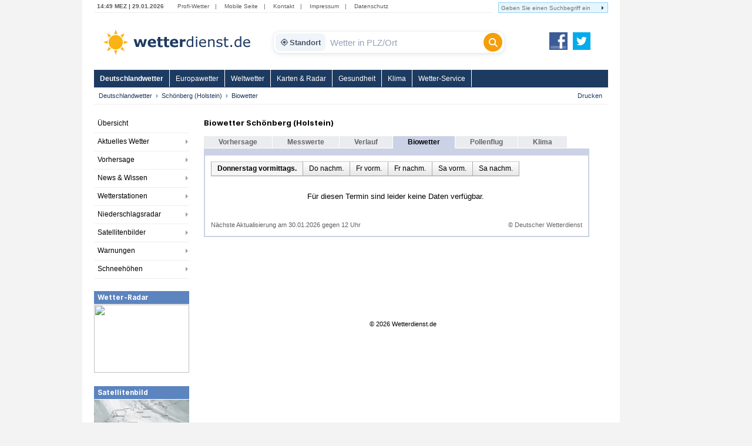

--- FILE ---
content_type: text/html; charset=utf-8
request_url: https://www.wetterdienst.de/Deutschlandwetter/Schoenberg_(Holstein)/Biowetter/Heute/1_Tageshaelfte/
body_size: 7409
content:
<!DOCTYPE html PUBLIC "-//W3C//DTD XHTML 1.0 Strict//EN" "http://www.w3.org/TR/xhtml1/DTD/xhtml1-strict.dtd">
<html xmlns="http://www.w3.org/1999/xhtml" xml:lang="de" lang="de">
<head>
	<meta http-equiv="Content-Type" content="text/html; charset=utf-8" />
	<meta http-equiv="X-UA-Compatible" content="IE=edge" />
	<meta name="description" content="Biowetter Schönberg (Holstein). Gesundheitswetter für Wetterfühlige. Allgemeinbefinden, Herz-/Kreislauferkrankungen, rheumatische Beschwerden, Asthma" /> 
        <meta name="robots" content="index,follow" />
	<meta property="og:type" content="article" />
	<meta property="og:locale" content="de_DE" />
	<meta property="og:url" content="https://www.wetterdienst.de:443/Deutschlandwetter/Schoenberg_(Holstein)/Biowetter/Heute/1_Tageshaelfte/" />
	<meta property="og:site_name" content="Wetterdienst.de" />
	<meta property="og:image" content="//www.wetterdienst.de/imgs/logo_icon.png" /> 
	<meta property="fb:admins" content="1552157661" />
	<meta name="apple-mobile-web-app-title" content="Wetterdienst">	
	<meta name="SKYPE_TOOLBAR" content="SKYPE_TOOLBAR_PARSER_COMPATIBLE" />
	<title>Biowetter Schönberg (Holstein) - Wetterdienst.de</title>
	<style>
	@import url('//www.wetterdienst.de/fonts/inter.css');
	</style>	
	<link rel="stylesheet" type="text/css" href="//www.wetterdienst.de/css/style.css?1766719552" title="style" />
    	<script type="text/javascript" src="//www.wetterdienst.de/js/jquery-1.7.min.js?1733064923"></script>

	<!--[if IE 6]><link rel="stylesheet" type="text/css" href="//www.wetterdienst.de/css/styleIE6.css" title="style" /><![endif]-->
	<!--[if IE 7]><link rel="stylesheet" type="text/css" href="//www.wetterdienst.de/css/styleIE7.css" title="style" /><![endif]-->


    <script type="text/javascript">
    $(document).ready(function() {
    
    	$.ajaxSetup ({
	    cache: false	
	}); 
    	
 	$('#dellocation').click(function() {
 
             $.ajax(
             {
                 type: "GET",
                 url: "//www.wetterdienst.de/setlocation.php",
                 data: "delete=1",
 
                success: function(html){
                
                $('#meinwetter').hide();
                
                }
                });
 
 	});
 	 
    });
    
</script>	
<!-- Google tag (gtag.js) -->
<script async src="https://www.googletagmanager.com/gtag/js?id=G-C1N8NP6130"></script>
<script>
  window.dataLayer = window.dataLayer || [];
  function gtag(){dataLayer.push(arguments);}
  gtag('js', new Date());

  gtag('config', 'G-C1N8NP6130');
</script>
 
</head>

<body>
	<div id="root">
		<div id="main">
			<div class="head_menu">
				<div class="left">
					<span class="date">
						14:49 MEZ | 29.01.2026					</span>
					<span>
						<a href="http://radar.wetterdienst.de/">Profi-Wetter</a>|						
						<a href="http://m.wetterdienst.de/">Mobile Seite</a>|
						<!--<a href="http://www.wetterdienst.de/Service/Twitter">News-Ticker</a>|-->
						<a href="//www.wetterdienst.de/Service/Kontakt/">Kontakt</a>|
						<a href="//www.wetterdienst.de/Service/Impressum/">Impressum</a>|
						<a href="//www.wetterdienst.de/Service/Datenschutz/">Datenschutz</a>
					</span>
				</div>
				<div class="right">
				    <form name="cse" id="searchbox_demo" action="//www.wetterdienst.de/search.php">
						<div>
						<input type="hidden" name="cx" value="014373986766592154032:sqh4yescwge" />
						<input type="hidden" name="cref" value="" />
						<input type="hidden" name="ie" value="ISO-8859-1" />
  						<input type="hidden" name="hl" value="de" />
						<input name="q" type="text" class="field focusInput" size="31" placeholder="Geben Sie einen Suchbegriff ein" valtext="Geben Sie einen Suchbegriff ein" />
						<input type="image" name="sa" value="suchen" src="//www.wetterdienst.de/imgs/arrow_search.png"/>
						</div>
					</form>
				</div>

			</div>

			<div class="logo_cont">
				<a id="logo" href="//www.wetterdienst.de/"><img src="//www.wetterdienst.de/imgs/logo_v2.png" alt="Wetterdienst.de" /></a>
                <div class="search">
    <form id="historyForm" action="javascript:void(0);" method=""> 
        <div class="wd-search-wrapper">
            
            <button type="button" id="wd-loc-btn" class="wd-location-chip" title="Meinen aktuellen Standort verwenden">
                <svg xmlns="http://www.w3.org/2000/svg" viewBox="0 0 24 24">
                    <path d="M12 8c-2.21 0-4 1.79-4 4s1.79 4 4 4 4-1.79 4-4-1.79-4-4-4zm8.94 3c-.46-4.17-3.77-7.48-7.94-7.94V1h-2v2.06C6.83 3.52 3.52 6.83 3.06 11H1v2h2.06c.46 4.17 3.77 7.48 7.94 7.94V23h2v-2.06c4.17-.46 7.48-3.77 7.94-7.94H23v-2h-2.06zM12 19c-3.87 0-7-3.13-7-7s3.13-7 7-7 7 3.13 7 7-3.13 7-7 7z"/>
                </svg>
                Standort
            </button>

            <input type="text" id="cities" name="cities" class="wd-search-input field cities focusInput history-input" placeholder="Wetter in PLZ/Ort" autocomplete="off" />

            <button type="submit" class="wd-search-btn search_submit button" title="Suchen">
                <svg xmlns="http://www.w3.org/2000/svg" viewBox="0 0 512 512">
                    <path d="M416 208c0 45.9-14.9 88.3-40 122.7L502.6 457.4c12.5 12.5 12.5 32.8 0 45.3s-32.8 12.5-45.3 0L330.7 376c-34.4 25.2-76.8 40-122.7 40C93.1 416 0 322.9 0 208S93.1 0 208 0s208 93.1 208 208zM208 352c79.5 0 144-64.5 144-144s-64.5-144-144-144S64 128.5 64 208s64.5 144 144 144z"/>
                </svg>
            </button>

        </div>
    </form> 
</div>

<script type="text/javascript">
    
    var ladeDatenText = "Lade Daten";
    
    $(function(){
     
       // --- A) ZENTRALE SUCH-FUNKTION ---
       function executeSearch() {
           var $input = $("#cities");
           var val = $input.val();
           
           // Leere Suche verhindern
           if(val !== "" && val !== "Wetter in PLZ/Ort") {
               $(".search_submit").attr("disabled", "true");
               // URL anpassen f�r DE
               window.location = "//www.wetterdienst.de/Deutschlandwetter/Suche/?q=" + encodeURIComponent(val) + "&where=de";
           }
       }

       // --- B) HISTORY FIX (Verhindert Race-Condition beim Laden) ---
       setTimeout(function() {
            // Pr�fung ob Plugin existiert, um Fehler zu vermeiden
            if($.fn.searchHistory) {
                $('#historyForm').searchHistory({
                    'sendWhenSelect': false,
                    'actionByCall': false,
                 });
            }
       }, 50);

       // Robuster Klick-Handler f�r History-Items
       $('body').on("mousedown click", '.history-item', function(e){
            e.preventDefault(); // Standard-Link-Verhalten stoppen
            
            var $link = $(this).find('a');
            var url = $link.attr('href');
            var text = $link.text();
            
            // Text ins Feld schreiben
            $("#cities").val(text);
            
            // Wenn g�ltiger Link: Hinleiten, sonst Suche ausf�hren
            if (url && url.length > 5 && url.indexOf("javascript") === -1) {
                window.location.href = url;
            } else {
                executeSearch();
            }
       });

       // --- C) AUTOCOMPLETE MIT VERSION-CHECK ---
       // 1. Initialisieren
       var $ac = $( ".cities" ).autocomplete({
            appendTo: ".wd-search-wrapper", 
            source: function( request, response ) {
                $.ajax({
                    url: "//www.wetterdienst.de/s.php?de=1", 
                    dataType: "json",
                    data: { maxRows: 12, q: request.term },
                    success: function( data ) {
                        response( $.map( data.geonames, function( item ) {
                            return { label: item.name, desc: item.adminName1, url: item.url, value: item.name }
                        }));
                    }
                });
            },
            minLength: 2, 
            open: function() {
                 var $widget = $(this).autocomplete("widget");
                 
                 // Styling anwenden
                 $widget.addClass("wd-search-results");
                 $widget.css({"width": "100%", "left": "0", "top": "36px"});
                 
                 // History ausblenden bei Autocomplete
                 $(".search-history").removeClass("search-history-show").hide();
            },
            select: function(event, ui) {
                 $(this).val(ui.item.label);
                 document.location = ui.item.url;
                 $(".search_submit").attr("disabled", "true");
                 return false;
            }
        });

        // 2. Rendering patchen (Fehler 'Cannot set properties of undefined' beheben)
        // Wir pr�fen beide m�glichen Schl�ssel f�r die jQuery UI Version
        var acInstance = $ac.data("ui-autocomplete") || $ac.data("autocomplete");

        if(acInstance) {
            acInstance._renderItem = function( ul, item ) {
                return $( "<li></li>" )
                    .data( "item.autocomplete", item )
                    .append( "<a><b>" + item.label + "</b><br>" + item.desc + "</a>" )
                    .appendTo( ul );
            };
        }

        // --- D) EVENT BINDINGS (Button & Enter) ---
        $(".search_submit").removeAttr("onclick").removeAttr("disabled");
        
        $(".search_submit").click(function(e){
            e.preventDefault();
            executeSearch();
        });
            
        $(".cities").keydown(function(e){ 
            if(e.keyCode == 13) {
                e.preventDefault();
                executeSearch();
            }
        });

        // --- E) GEOLOCATION ---
        function locError() {
            $('#wd-loc-btn svg').removeClass("wd-loading-icon");
        }

        function getLocation(position) {
            var lat = position.coords.latitude;
            var lng = position.coords.longitude;
            $.ajax({
                url: '//www.wetterdienst.de/geoip2.php?action=nearest&lat='+lat+'&lng='+lng,
                dataType: "json",
                timeout: 4000,
                success: function(response) {
                    if(response.url) {
                        window.location.href = response.url;
                    } else {
                        locError();
                    }
                },
                error: function() { locError(); }
            });
        }

	// Klick Handler f�r den neuen Standort-Button (OPTIMIERT)
        $('#wd-loc-btn').click(function() {
            if (navigator.geolocation) {
                
                // 1. Icon animieren
                $(this).find('svg').addClass("wd-loading-icon");
                
                // 2. Geolocation starten (Turbo-Modus)
                navigator.geolocation.getCurrentPosition(getLocation, locError, {
                    enableHighAccuracy : false, // WICHTIG: false macht es viel schneller (WLAN statt GPS)
                    timeout : 10000,            // Max. 10 Sek. warten
                    maximumAge : 600000         // Cache nutzen: Position darf bis zu 10 Min alt sein
                });
            } else {
                alert("Geolokalisierung wird von diesem Browser nicht unterst�tzt.");
            }
        });

  }); 
</script>                <a id="fb_teilen" href="http://www.facebook.com/Wetterdienst.de" target="_blank"><img src="//www.wetterdienst.de//imgs/facebook2.png" alt="Facebook"/></a>
                <a id="twittern" href="http://www.twitter.com/Wetter"><img src="//www.wetterdienst.de//imgs/twitter2.png" alt="Twitter" /></a>
			</div>

			<div class="site_menu">
				<ul id="nav" class="dropdown dropdown-horizontal">
<li><a class="act" href="//www.wetterdienst.de/Deutschlandwetter/">Deutschlandwetter</a>
</li>
<li><a href="//www.wetterdienst.de/Europawetter/" class="dir">Europawetter</a> 
		<ul>
						<li><a href="//www.wetterdienst.de/Europawetter/Beobachtungen/">Aktuelles Wetter</a></li>
						<li><a href="//www.wetterdienst.de/Europawetter/Vorhersage/">Vorhersage</a></li>
						<li><a href="//www.wetterdienst.de/Europawetter/Farbkarten/">Farbkarten</a></li>
						<li><a href="//www.wetterdienst.de/Europawetter/Profikarten/">Profikarten</a></li>
						<li><a href="//www.wetterdienst.de/Europawetter/Satellitenbilder/">Satellitenbilder</a></li>
						<li><a href="//www.wetterdienst.de/Europawetter/UV_Index/">UV-Index</a></li>
						<li><a href="//www.wetterdienst.de/Europawetter/Blitze/">Blitze</a></li>
						<li><a href="//www.wetterdienst.de/Europawetter/Wassertemperaturen/">Wassertemperaturen</a></li>
						<li><a href="//www.wetterdienst.de/Europawetter/Schneehoehen/">Schneehöhen</a></li>
			 
		</ul>
</li>
<li><a href="//www.wetterdienst.de/Weltwetter/" class="dir">Weltwetter</a> 
		<ul>
						<li><a href="//www.wetterdienst.de/Weltwetter/Beobachtungen/">Aktuelles Wetter</a></li>
						<li><a href="//www.wetterdienst.de/Weltwetter/Vorhersage/">Vorhersage</a></li>
						<li><a href="//www.wetterdienst.de/Weltwetter/Satellitenbilder/">Satellitenbilder</a></li>
						<li><a href="//www.wetterdienst.de/Weltwetter/Wetter-News/">Wetter-News</a></li>
			 
		</ul>
</li>
<li><a href="//www.wetterdienst.de/Maps/" class="dir">Karten & Radar</a> 
		<ul>
						<li><a href="//www.wetterdienst.de/Maps/Regenradar/">Radar+Blitze</a></li>
						<li><a href="//www.wetterdienst.de/Maps/Deutschland/">Deutschland (ICON-D2)</a></li>
						<li><a href="//www.wetterdienst.de/Maps/Europa/">Europa (ICON-EU)</a></li>
						<li><a href="//www.wetterdienst.de/Maps/Europa10/">Europa 10-Tage</a></li>
						<li><a href="//www.wetterdienst.de/Maps/Westeuropa/">Westeuropa</a></li>
						<li><a href="//www.wetterdienst.de/Maps/Welt/">Globalmodell</a></li>
						<li><a href="//www.wetterdienst.de/Maps/Wolken/">Satellit (Tag/Nacht)</a></li>
			 
		</ul>
</li>
<li><a href="//www.wetterdienst.de/Gesundheit/" class="dir">Gesundheit</a> 
		<ul>
						<li><a href="//www.wetterdienst.de/Gesundheit/Biowetter/">Biowetter</a></li>
						<li><a href="//www.wetterdienst.de/Gesundheit/Pollenflug/">Pollenflug</a></li>
						<li><a href="//www.wetterdienst.de/Gesundheit/Temperatur/">gefühlte Temperatur</a></li>
						<li><a href="//www.wetterdienst.de/Gesundheit/UV_Index/">UV-Index</a></li>
						<li><a href="//www.wetterdienst.de/Gesundheit/Luftqualitaet/">Luftqualität</a></li>
			 
		</ul>
</li>
<li><a href="//www.wetterdienst.de/Klima/" class="dir">Klima</a> 
		<ul>
						<li><a href="//www.wetterdienst.de/Klima/Aktuell/">Klima aktuell</a></li>
						<li><a href="//www.wetterdienst.de/Klima/Klimawandel/">Klimawandel</a></li>
						<li><a href="//www.wetterdienst.de/Klima/Klimatabellen/">Klimatabellen</a></li>
						<li><a href="//www.wetterdienst.de/Klima/Klimakarten/">Klimakarten</a></li>
						<li><a href="//www.wetterdienst.de/Klima/NAO_Index/">NAO-Index</a></li>
						<li><a href="//www.wetterdienst.de/Klima/Wetterrekorde/">Wetterrekorde</a></li>
						<li><a href="//www.wetterdienst.de/Klima/Rueckblick/">Rückblick</a></li>
			 
		</ul>
</li>
<li><a href="//www.wetterdienst.de/Service/" class="dir">Wetter-Service</a> 
		<ul>
						<li><a href="//www.wetterdienst.de/Service/Warndienst/">Warndienst</a></li>
						<li><a href="//www.wetterdienst.de/Service/Wetterauskunft/">Wetterauskunft</a></li>
						<li><a href="//www.wetterdienst.de/Service/Homepage-Wetter/">Homepage-Wetter</a></li>
						<li><a href="//www.wetterdienst.de/Service/Mobil/">Mobile Seite</a></li>
						<li><a href="//www.wetterdienst.de/Service/Lexikon/">Lexikon</a></li>
						<li><a href="//www.wetterdienst.de/Service/Twitter/">Twitter</a></li>
			 
		</ul>
</li>
 
 
</ul>
 			</div>
            <div id="service"><ul class="breadcrumb"><li><a href="//www.wetterdienst.de/Deutschlandwetter/">Deutschlandwetter</a></li><li><a href="//www.wetterdienst.de/Deutschlandwetter/Schoenberg_(Holstein)/">Schönberg (Holstein)</a></li><li class="last">Biowetter</li>  </ul> <a href="javascript:window.print()" id="print">Drucken</a></div>

			<div id="content">
							<div id="left">
					<div>
						<ul class="left_menu dropdown-left dropdown-vertical">
							 
<li><a href="//www.wetterdienst.de/Deutschlandwetter/">Übersicht</a></li>
<li class="dir"><a href="//www.wetterdienst.de/Deutschlandwetter/Beobachtungen/">Aktuelles Wetter</a>
<ul class="dropdown-left-inside">
<li><a href="//www.wetterdienst.de/Deutschlandwetter/Beobachtungen/Aktuell/">Wetter- und Warnlage</a></li>
<li><a href="//www.wetterdienst.de/Deutschlandwetter/Beobachtungen/Temperatur/">Temperatur</a></li>
<li><a href="//www.wetterdienst.de/Deutschlandwetter/Beobachtungen/Blitze/">Blitze</a></li>
 
</ul></li>
<li class="dir"><a href="//www.wetterdienst.de/Deutschlandwetter/Vorhersage/">Vorhersage</a>
<ul class="dropdown-left-inside">
<li><a href="//www.wetterdienst.de/Deutschlandwetter/Vorhersage/Heute/">Heute</a></li>
<li><a href="//www.wetterdienst.de/Deutschlandwetter/Vorhersage/Morgen/">Freitag</a></li>
<li><a href="//www.wetterdienst.de/Deutschlandwetter/Vorhersage/Uebermorgen/">Samstag</a></li>
<li><a href="//www.wetterdienst.de/Deutschlandwetter/Vorhersage/Tag4/">Sonntag</a></li>
<li><a href="//www.wetterdienst.de/Deutschlandwetter/Vorhersage/Bericht/">Wetterbericht</a></li>
<li><a href="//www.wetterdienst.de/Deutschlandwetter/Vorhersage/Trend/">Trend</a></li>
 
</ul></li>
<li class="dir"><a href="//www.wetterdienst.de/Deutschlandwetter/News/">News & Wissen</a>
<ul class="dropdown-left-inside">
<li><a href="//www.wetterdienst.de/Deutschlandwetter/News/News/">News</a></li>
<li><a href="//www.wetterdienst.de/Deutschlandwetter/News/Wissen/">Wissen</a></li>
<li><a href="//www.wetterdienst.de/Deutschlandwetter/News/Klima/">Klima</a></li>
<li><a href="//www.wetterdienst.de/Deutschlandwetter/News/Welt/">Welt</a></li>
<li><a href="//www.wetterdienst.de/Deutschlandwetter/News/Fotostrecken/">Fotostrecken</a></li>
 
</ul></li>
<li class="dir"><a href="//www.wetterdienst.de/Deutschlandwetter/Wetterstationen/">Wetterstationen</a>
<ul class="dropdown-left-inside">
<li><a href="//www.wetterdienst.de/Deutschlandwetter/Wetterstationen/Messwerte/">Messwerte</a></li>
<li><a href="//www.wetterdienst.de/Deutschlandwetter/Wetterstationen/Karte/">Karte</a></li>
<li><a href="//www.wetterdienst.de/Deutschlandwetter/Wetterstationen/Hoechst_Tiefstwerte/">Höchst-/Tiefstwerte</a></li>
 
</ul></li>
<li class="dir"><a href="//www.wetterdienst.de/Deutschlandwetter/Niederschlagsradar/">Niederschlagsradar</a>
<ul class="dropdown-left-inside">
<li><a href="//www.wetterdienst.de/Deutschlandwetter/Niederschlagsradar/Radarbild/">Radarbild</a></li>
<li><a href="//www.wetterdienst.de/Deutschlandwetter/Niederschlagsradar/Radarfilm/">Radarfilm</a></li>
<li><a href="//www.wetterdienst.de/Deutschlandwetter/Niederschlagsradar/Prognose/">Prognose</a></li>
<li><a href="//www.wetterdienst.de/Deutschlandwetter/Niederschlagsradar/Niederschlag/">Niederschlagssumme</a></li>
 
</ul></li>
<li class="dir"><a href="//www.wetterdienst.de/Deutschlandwetter/Satellitenbilder/">Satellitenbilder</a>
<ul class="dropdown-left-inside">
<li><a href="//www.wetterdienst.de/Deutschlandwetter/Satellitenbilder/Wolken/">Wolken</a></li>
<li><a href="//www.wetterdienst.de/Deutschlandwetter/Satellitenbilder/Satellitenfilm/">Satellitenfilm</a></li>
<li><a href="//www.wetterdienst.de/Deutschlandwetter/Satellitenbilder/Satellitenwetter/">Satellitenwetter</a></li>
 
</ul></li>
<li class="dir"><a href="//www.wetterdienst.de/Deutschlandwetter/Warnungen/">Warnungen</a>
<ul class="dropdown-left-inside">
<li><a href="//www.wetterdienst.de/Deutschlandwetter/Warnungen/Karte/">Karte</a></li>
<li><a href="//www.wetterdienst.de/Deutschlandwetter/Warnungen/Vorhersage/">Vorhersage</a></li>
 
</ul></li>
<li class="dir"><a href="//www.wetterdienst.de/Deutschlandwetter/Schneehoehen/">Schneehöhen</a>
<ul class="dropdown-left-inside">
<li><a href="//www.wetterdienst.de/Deutschlandwetter/Schneehoehen/Karte/">Karte</a></li>
<li><a href="//www.wetterdienst.de/Deutschlandwetter/Schneehoehen/Tabelle/">Tabelle</a></li>
 
</ul></li>
 
 
 
 
 						
						</ul>
					</div>
                								<div class="teaserbox"><span style="display: block; background: none repeat scroll 0 0 #5c84bf; border-bottom: 1px solid #fff; color: #fff; line-height: 22px; height: 22px; padding-left: 6px; font-size: 1.3em; font-weight: bold;">Wetter-Radar</span>
				<a href="//www.wetterdienst.de/Maps/Deutschland/"><img width=162 height=116 src="//images2.wetterdienst.de/maps/teaser/wettermap_teaser.png"/></a>
                		</div>
												<div class="teaserbox"><span style="display: block; background: none repeat scroll 0 0 #5c84bf; border-bottom: 1px solid #fff; color: #fff; line-height: 22px; height: 22px; padding-left: 6px; font-size: 1.3em; font-weight: bold;">Satellitenbild</span>
				<a href="//www.wetterdienst.de/Deutschlandwetter/Satellitenbilder/"><img width=162 height=106 src="//www.wetterdienst.de/maps/germany/sat/Satbild_Deutschland_Teaser.png"/></a>
               			</div>
               							 
				 

 

 

 
				 <!-- GOOGLE AD --><div style="margin: 30px auto; width:120px;">
<script async src="https://pagead2.googlesyndication.com/pagead/js/adsbygoogle.js?client=ca-pub-1411074771348646"
     crossorigin="anonymous"></script>
     <!-- wetterdienst.de Textlinks neu -->
<ins class="adsbygoogle"
     style="display:inline-block;width:120px;height:240px"
     data-ad-client="ca-pub-1411074771348646"
     data-ad-slot="1141262154"></ins>
<script>
(adsbygoogle = window.adsbygoogle || []).push({});
</script></div>
				<!-- GOOGLE AD --> 
				<!--<div style="margin: 0 auto; width:120px;"><iframe src="//www.facebook.com/plugins/like.php?href=https%3A%2F%2Fwww.facebook.com%2FWetterdienst.de&amp;send=false&amp;layout=button_count&amp;width=120&amp;show_faces=true&amp;action=like&amp;colorscheme=light&amp;font&amp;height=21" scrolling="no" frameborder="0" style="border:none; overflow:hidden; width:120px; height:21px;" allowTransparency="true"></iframe></div>
				<div style="margin: 10px auto; width:120px"><iframe allowtransparency="true" frameborder="0" scrolling="no" src="//platform.twitter.com/widgets/follow_button.html?screen_name=wetter&lang=de" style="width:120px; height:20px;"></iframe></div>-->			
				
				</div>

				<div id="center">

					<style type="text/css">
.expand_icon { background:transparent url(//www.wetterdienst.de/imgs/expand_collapse2.png) no-repeat scroll 1px 1px; width:20px; height:20px; float: left;}
.collapse_icon { background-position: 1px -27px;}
</style>

<div class="vorhersagetabelle"><h1>Biowetter Schönberg (Holstein)</h1>
	 
<div class="content_tab"><a href="//www.wetterdienst.de/Deutschlandwetter/Schoenberg_(Holstein)/">Vorhersage</a></div>
 
 
 
<div class="content_tab"><a href="//www.wetterdienst.de/Deutschlandwetter/Schoenberg_(Holstein)/Aktuell/">Messwerte</a></div>
 
 
 
<div class="content_tab"><a href="//www.wetterdienst.de/Deutschlandwetter/Schoenberg_(Holstein)/Rueckblick/">Verlauf</a></div>
 
 
<div class="content_tab_act">Biowetter</div>
 
 
 
 
<div class="content_tab"><a href="//www.wetterdienst.de/Deutschlandwetter/Schoenberg_(Holstein)/Pollenflug/">Pollenflug</a></div>
 
 
 
<div class="content_tab"><a href="//www.wetterdienst.de/Deutschlandwetter/Schoenberg_(Holstein)/Klima/">Klima</a></div>
 
 
 	<div class="vorhersagemenuline">&nbsp;</div>
	<div class="vorhersagebox1">
		<div class="vorhersagebox2">
		
               
		                        
               		
		
			<table class="weather-table">
			<tbody><tr>
				<td width="100%" colspan="3" class="label table_header">
				               
				                        <ol class="submenu">
                        <li class="submenu_item submenu_item_active">Donnerstag vormittags.</li>
                        <li class="submenu_item"><a href="//www.wetterdienst.de/Deutschlandwetter/Schoenberg_(Holstein)/Biowetter/Heute/2_Tageshaelfte/">Do nachm.</a></li>
                        <li class="submenu_item"><a href="//www.wetterdienst.de/Deutschlandwetter/Schoenberg_(Holstein)/Biowetter/Morgen/1_Tageshaelfte/">Fr vorm.</a></li>
                        <li class="submenu_item"><a href="//www.wetterdienst.de/Deutschlandwetter/Schoenberg_(Holstein)/Biowetter/Morgen/2_Tageshaelfte/">Fr nachm.</a></li>
                        <li class="submenu_item"><a href="//www.wetterdienst.de/Deutschlandwetter/Schoenberg_(Holstein)/Biowetter/Uebermorgen/1_Tageshaelfte/">Sa vorm.</a></li>
                        <li class="submenu_item"><a href="//www.wetterdienst.de/Deutschlandwetter/Schoenberg_(Holstein)/Biowetter/Uebermorgen/2_Tageshaelfte/">Sa nachm.</a></li>
             
             
            </ol>
               </td>
                      
				<!--<td width="20%" class="vorherrsagezelle2"><span class="vorhersage_schrift2"></span></td>
				<td width="40%" class="vorherrsagezelle2"><span class="vorhersage_schrift2"></span></td>-->
			</tr>
			 
                        
                                              <tr><td><p>Für diesen Termin sind leider keine Daten verfügbar.</p></td></tr>
                        
                       
        	</tbody></table>
            <p style="text-align: center; color: #606060; padding-left: 10px; font-size: 1.1em;float: left;">Nächste Aktualisierung am 30.01.2026 gegen 12 Uhr</p>        	
            <p class="quelle" style="float: right">&copy; Deutscher Wetterdienst</p>
		</div><br class="clear" />
	</div>
</div>
<script type="text/javascript">

$("tr.subeffect").hide();

$("td .expand_rows").click(function() {
    $(this).parents("tr.effect").nextUntil("tr.effect").toggle();
    $(this).parent().find(".expand_icon").toggleClass("collapse_icon");
});
</script>
				 
				<br class="clear" />
								<div id="banner">
				
<script async src="https://pagead2.googlesyndication.com/pagead/js/adsbygoogle.js?client=ca-pub-1411074771348646"
     crossorigin="anonymous"></script>
     <!-- 468x60, Erstellt 27.07.10 -->
				<ins class="adsbygoogle"
				     style="display:inline-block;width:468px;height:60px"
				     data-ad-client="ca-pub-1411074771348646"
				     data-ad-slot="0092522868"></ins>
				<script>
				(adsbygoogle = window.adsbygoogle || []).push({});
				</script>
				
				</div>
				 
										<p>&nbsp;</p>					
					<div id="footer">
                    			&copy; 2026 Wetterdienst.de<!-- - Alle Rechte vorbehalten<br />
                    			Daten &copy; DWD, EUMETSAT, ECMWF, NOAA und andere-->
                			</div>
                			 

				</div>

				 

				<br class="clear" />

			</div>

		</div>
				<div id="skyscraper">
<script async src="https://pagead2.googlesyndication.com/pagead/js/adsbygoogle.js?client=ca-pub-1411074771348646"
     crossorigin="anonymous"></script><!-- 160x600, Erstellt 27.07.10 -->
<ins class="adsbygoogle"
     style="display:inline-block;width:160px;height:600px"
     data-ad-client="ca-pub-1411074771348646"
     data-ad-slot="1054146116"></ins>
<script>
(adsbygoogle = window.adsbygoogle || []).push({});
</script></div>
 
	</div>
<!-- Cookie Consent by https://www.FreePrivacyPolicy.com -->
<style>
.cc-cp-foot-byline { visibility: hidden!important; }
</style>

<!-- End Cookie Consent -->
<!-- exec: 0.0024359226226807 -->
</body>
</html>


--- FILE ---
content_type: text/html; charset=utf-8
request_url: https://www.google.com/recaptcha/api2/aframe
body_size: 269
content:
<!DOCTYPE HTML><html><head><meta http-equiv="content-type" content="text/html; charset=UTF-8"></head><body><script nonce="vgNfRIZ2d6GlHXKHPAStww">/** Anti-fraud and anti-abuse applications only. See google.com/recaptcha */ try{var clients={'sodar':'https://pagead2.googlesyndication.com/pagead/sodar?'};window.addEventListener("message",function(a){try{if(a.source===window.parent){var b=JSON.parse(a.data);var c=clients[b['id']];if(c){var d=document.createElement('img');d.src=c+b['params']+'&rc='+(localStorage.getItem("rc::a")?sessionStorage.getItem("rc::b"):"");window.document.body.appendChild(d);sessionStorage.setItem("rc::e",parseInt(sessionStorage.getItem("rc::e")||0)+1);localStorage.setItem("rc::h",'1769694567184');}}}catch(b){}});window.parent.postMessage("_grecaptcha_ready", "*");}catch(b){}</script></body></html>